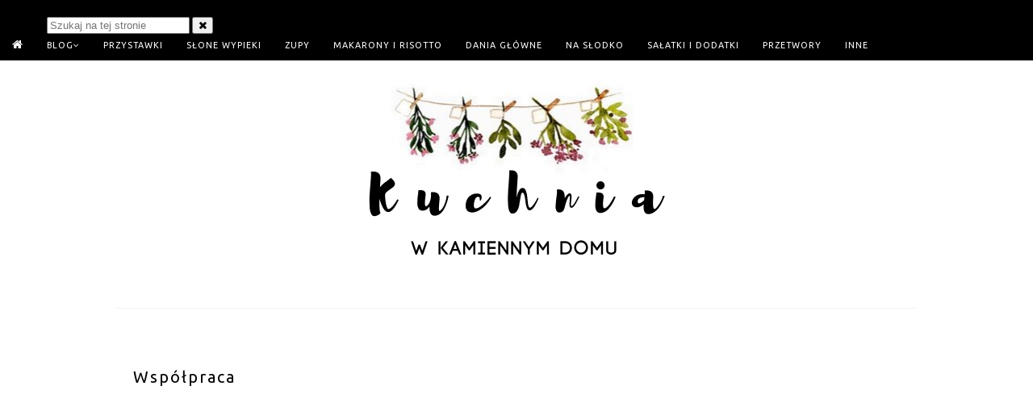

--- FILE ---
content_type: text/html; charset=UTF-8
request_url: https://kuchniawkamiennymdomu.blogspot.com/p/wspopraca.html
body_size: 11146
content:
<!DOCTYPE html>
<html class='v2' dir='ltr' xmlns='http://www.w3.org/1999/xhtml' xmlns:b='http://www.google.com/2005/gml/b' xmlns:data='http://www.google.com/2005/gml/data' xmlns:expr='http://www.google.com/2005/gml/expr'>
<head>
<link href='https://www.blogger.com/static/v1/widgets/335934321-css_bundle_v2.css' rel='stylesheet' type='text/css'/>
<title>KUCHNIA W KAMIENNYM DOMU: Współpraca</title>
<meta content='width=device-width, initial-scale=1.0' name='viewport'/>
<link href='https://fonts.googleapis.com/css?family=Playfair+Display:400,700,400italic|Ubuntu:400,300,700&subset=latin,latin-ext' rel='stylesheet' type='text/css'/>
<link href='https://maxcdn.bootstrapcdn.com/font-awesome/4.4.0/css/font-awesome.min.css' rel='stylesheet'/>
<meta content='text/html; charset=UTF-8' http-equiv='Content-Type'/>
<meta content='blogger' name='generator'/>
<link href='https://kuchniawkamiennymdomu.blogspot.com/favicon.ico' rel='icon' type='image/x-icon'/>
<link href='http://kuchniawkamiennymdomu.blogspot.com/p/wspopraca.html' rel='canonical'/>
<link rel="alternate" type="application/atom+xml" title="KUCHNIA W KAMIENNYM DOMU - Atom" href="https://kuchniawkamiennymdomu.blogspot.com/feeds/posts/default" />
<link rel="alternate" type="application/rss+xml" title="KUCHNIA W KAMIENNYM DOMU - RSS" href="https://kuchniawkamiennymdomu.blogspot.com/feeds/posts/default?alt=rss" />
<link rel="service.post" type="application/atom+xml" title="KUCHNIA W KAMIENNYM DOMU - Atom" href="https://www.blogger.com/feeds/2143038400037776561/posts/default" />
<!--Can't find substitution for tag [blog.ieCssRetrofitLinks]-->
<meta content='http://kuchniawkamiennymdomu.blogspot.com/p/wspopraca.html' property='og:url'/>
<meta content='Współpraca' property='og:title'/>
<meta content='' property='og:description'/>
<style type='text/css'>@font-face{font-family:'Ubuntu';font-style:normal;font-weight:400;font-display:swap;src:url(//fonts.gstatic.com/s/ubuntu/v21/4iCs6KVjbNBYlgoKcg72nU6AF7xm.woff2)format('woff2');unicode-range:U+0460-052F,U+1C80-1C8A,U+20B4,U+2DE0-2DFF,U+A640-A69F,U+FE2E-FE2F;}@font-face{font-family:'Ubuntu';font-style:normal;font-weight:400;font-display:swap;src:url(//fonts.gstatic.com/s/ubuntu/v21/4iCs6KVjbNBYlgoKew72nU6AF7xm.woff2)format('woff2');unicode-range:U+0301,U+0400-045F,U+0490-0491,U+04B0-04B1,U+2116;}@font-face{font-family:'Ubuntu';font-style:normal;font-weight:400;font-display:swap;src:url(//fonts.gstatic.com/s/ubuntu/v21/4iCs6KVjbNBYlgoKcw72nU6AF7xm.woff2)format('woff2');unicode-range:U+1F00-1FFF;}@font-face{font-family:'Ubuntu';font-style:normal;font-weight:400;font-display:swap;src:url(//fonts.gstatic.com/s/ubuntu/v21/4iCs6KVjbNBYlgoKfA72nU6AF7xm.woff2)format('woff2');unicode-range:U+0370-0377,U+037A-037F,U+0384-038A,U+038C,U+038E-03A1,U+03A3-03FF;}@font-face{font-family:'Ubuntu';font-style:normal;font-weight:400;font-display:swap;src:url(//fonts.gstatic.com/s/ubuntu/v21/4iCs6KVjbNBYlgoKcQ72nU6AF7xm.woff2)format('woff2');unicode-range:U+0100-02BA,U+02BD-02C5,U+02C7-02CC,U+02CE-02D7,U+02DD-02FF,U+0304,U+0308,U+0329,U+1D00-1DBF,U+1E00-1E9F,U+1EF2-1EFF,U+2020,U+20A0-20AB,U+20AD-20C0,U+2113,U+2C60-2C7F,U+A720-A7FF;}@font-face{font-family:'Ubuntu';font-style:normal;font-weight:400;font-display:swap;src:url(//fonts.gstatic.com/s/ubuntu/v21/4iCs6KVjbNBYlgoKfw72nU6AFw.woff2)format('woff2');unicode-range:U+0000-00FF,U+0131,U+0152-0153,U+02BB-02BC,U+02C6,U+02DA,U+02DC,U+0304,U+0308,U+0329,U+2000-206F,U+20AC,U+2122,U+2191,U+2193,U+2212,U+2215,U+FEFF,U+FFFD;}</style>
<style>.post-body{min-height: 200px;}h3.post-title{line-height:1.5!important;font:normal normal 20px Ubuntu;    padding-top: 30px;}.date-header{display:none}#container{max-width: 950px; padding: 40px 20px 140px 20px!important;}.post-title hr:first-of-type{display: none}.post-footer-line{padding-top: 50px;}</style>
<style>#container{border-top: 1px solid #f1f1f1;}#Header1{padding: 14px 0px 40px;}</style>
<!-- Zamiast http://nazwabloga.blogspot.com/p/kontakt.html podaj URL / link do swojej strony kontakt -->
<style id='page-skin-1' type='text/css'><!--
/* -----------------------------------------------
Name:     Fotografia
Designer: Grafiterka.pl
----------------------------------------------- */
/*
<Group description="Nazwa Bloga"> <Variable name="header.font" description="Nazwa bloga" type="font" default="normal normal 70px 'Times New Roman', Georgia, serif"/> <Variable name="header.color" description="Nazwa bloga - kolor" type="color" default="#2288bb"/> <Variable name="description.font" description="Opis bloga" type="font" default="normal normal 12px 'Times New Roman', Georgia, serif"/> <Variable name="description.color" description="Opis bloga - kolor" type="color" default="#2288bb"/> <Variable name="mobile.blog.title" description="Wersja mobilna" type="font" default="normal normal 42px'Times New Roman', Georgia, serif"/></Group><Group description="Pasek górny"> <Variable name="top.background.color" description="Tło" type="color" default="#dddddd"/> <Variable name="top.text.color" description="Linki" type="color" default="#222222"/> <Variable name="drop.down.background" description="Rozwijane Menu - tło" type="color" default="#ffffff"/> <Variable name="drop.down.links" description="Rozwijane menu - Linki" type="color" default="#222222"/> <Variable name="drop.down.links.background" description="Linki po najechaniu krsorem - tło" type="color" default="#f1f1f1"/> <Variable name="top.icons" description="Ikony" type="color" default="#000000"/> <Variable name="top.icons.hover" description="Ikony po najechaniu kursorem" type="color" default="#000000"/></Group><Group description="Kafelki"> <Variable name="summary.caption" description="Tło tytułów" type="color" default="#000000"/> <Variable name="summary.title" description="Tytuły" type="color" default="#000000"/></Group><Group description="Wpisy"> <Variable name="post.font" description="Tekst wpisu" type="font" default="normal normal 14% 'Ubuntu', Verdana, Arial, sans-serif"/> <Variable name="share.icons.color" description="Ikony" type="color" default="#222222"/> <Variable name="share.icons.color.hover" description="Ikony po najechaniu kursorem" type="color" default="#B59905"/> <Variable name="post.link" description="Linki w tekście" type="color" default="#222222"/> <Variable name="post.link.hover" description="Linki po najechaniu kursorem" type="color" default="#555555"/></Group><Group description="Stopka"> <Variable name="footer.background" description="Tło" type="color" default="#222222"/></Group><Group description="Cookies"> <Variable name="cookies.background" description="Tło" type="color" default="#ffffff"/> <Variable name="cookies.buttons.border" description="Obramowanie" type="color" default="#222222"/> <Variable name="cookies.text" description="Tekst" type="color" default="#222222"/> <Variable name="cookies.top.border" description="Linia" type="color" default="#222222"/></Group>
*/
/* Custom Code */
.post-icons,.widget-item-control{position:absolute;}.widget .widget-item-control a img{display: none}.widget{margin: 0px 0}.section{margin: 0 0px}.widget ul{padding: 0 0 0 0em}.section:first-child .widget:first-child{margin-top: inherit;}.widget li,.BlogArchive #ArchiveList ul.flat li{padding: initial;}.contact-form-name,.contact-form-email,.contact-form-email-message{max-width: 500px!important; width: 100%;}.contact-form-widget{max-width: 500px;}.contact-form-button-submit{background-color: #000!important; background-image: none!important; border: none; height: 40px; width: 180px; font-size: 14px; text-transform: uppercase; letter-spacing: 2px;}a[style*="margin-left: 1em; margin-right: 1em;"]{margin-left: 0px!important; margin-right: 0px!important;}.comments h4{margin-top: 120px;}.post-body h2,.post-body h4,.post-body b{font-weight: 700}#footer{position:absolute;background-color: #000000; width: 100%; bottom: 0; z-index: 25;}#Attribution1{display: none}.copyright{text-align: center;}.copyright a{color: #ddd!important; text-transform: uppercase; font-size: 8px; letter-spacing: 1px}.menu_horizonatal h2{display: none}@media only screen and (max-width: 480px){#Menu .Label{margin-top: 18px;}#container{padding: 25px 10px!important;}.related-posts ul li{width: 100%!important; padding: 0px!important; float: none!important; display: inline-block;}.related-posts ul{text-align: center;}.titlewrapper h1{font: normal normal 40px Ubuntu!important;}.sidebar .widget{padding: 10px 0px 20px!important;}.scrollToTop{display: none!important;}blockquote, blockquote span{text-align: left!important;}.post-labels a, .post-labels{font-size: 12px!important;}#top_menu ul{padding-left: initial!important;}.post-share-buttons a{font-size: 15px;}.Header h1{font: normal normal 40px Ubuntu!important; color: #000000;}h3.post-title{line-height: 1.2}}@media(min-width: 481px) and (max-width: 1000px){.sidebar .widget{padding: 28px 0px!important;}.Header h1{font: normal normal 70px Ubuntu!important; color: #000000;}#container{margin: 28px 4%!important;}}@media only screen and (max-width: 769px){.top_menu_content{margin-top: 10px!important;}#Menu .Label li{display: block; clear: both}.menuH{font-size: 17px; font-weight: bold; padding-bottom: 40px; text-transform: uppercase; cursor: pointer;}.hide{display: block!important}#Menu .Label .widget-content{display: none}#FollowByEmail1{border: 0px solid #ddd!important;}#Header1{padding: 32px 0px 20px!important;}.container_caption h2{letter-spacing: 1px!important; font-size: 12px!important;}.single-item .Image .caption{display: none;}.top_bar_menu_right{width: 100%!important;}.top_bar_menu_left{width: 100%!important; position: absolute; left: 0;}.media-grid.grid5 li{width: 50%!important;}body{font-family: Ubuntu!important;}.share-button{font-size: 12px!important;}.top_bar_menu{width: 100%!important; position: absolute;}.top_bar_right{width: 100%!important;}#top_bar{position: relative!important;}#top_bar .icons a{padding: 0px 25px 0px 0!important; display: inline-block; color: #ffffff;}#top_bar .icons{display: none; position: absolute; background-color: #000000; padding-top: 2px;}.fa-bars{font-size: 1.2em!important; padding-right: 5px; padding-left: 15px;}.submenu{font-weight: bold;}.submenu ul li:last-of-type{border-bottom: none!important;}.submenu ul li ul li{display: block; clear: both; padding-top: 25px; padding-left: 15px; font-weight: normal;}.submenu ul{padding-top: 20px!important; padding-bottom: 0px!important;}.submenu .fa{font-size: 17px!important; font-weight: bold; float: right; padding-right: 10px;}.top_menu_content li ul li{font-weight: normal; background-color: #000000; padding-left: 20px!important;}#top_menu a, #top_menu{color: #fff;}.top_menu_content{background-color: #000000; width: 100%; position: absolute; padding-left: 10px; font-size: 14px; padding-top: 4px!important;}.top_menu_content li{display: block; clear: both; padding-top: 14px; padding-bottom: 14px; cursor: pointer; border-bottom: 1px dotted #ddd; font-size: 15px; padding-left: 2.8%!important;}.top_menu_text{font-size: 15px!important; color: #ffffff!important;}#top_menu ul{display: none; text-align: left;}#fixed{width: 97%; padding-bottom: 37px!important;}.fa-share-alt{float: right; padding: 2px; display: block; font-size: 20px; padding-right: 12px; cursor: pointer; z-index: 8000; position: absolute; right: 0; color: #ffffff!important;}.icons .fa{font-size: 1.0em!important;}#top_bar .icons .fa{font-size: 0.8em!important;}#Header1{text-align: center;}#fixed_bar{disply: none;}.post-body, .widget-content{line-height: 1.7; font-size: 14px!important; font-family: Arial!important;}#content{width: 100%!important;}.post-share-buttons{float: none!important; margin-top: 1.5em!important; text-align: center!important;}.post-comment-link{display: block;}.share-button{background: none!important; padding-left: 2px!important; padding-right: 2px!important;}.comments .avatar-image-container img{max-width: 20px;}.comments .comment-block{margin-left: 18px;}.comments .comments-content .comment-content{font-size: 17px; font-family: arial;}.comments .comment .comment-actions a{padding-right: 18px; padding-top: 5px; font-weight: bold; font-size: 15px;}.separator a{float: none!important;}.related-posts ul li{margin: 0 3% 15px 0!important;}#sidebar{width: 100%!important;}.sidebar{margin-top: 50px; font-size: 15px; line-height: 30px!important;}input.gsc-search-button{padding: 15px!important; height: auto!important;}.sidebar .widget{margin: 0px 0px!important;}.footer_left, .footer_center, .footer_right{width: 100%!important;}.Label span{text-transform: uppercase; font-size: 14px; letter-spacing: 1px; padding: 10px 0px 10px; display: block; transition: all .4s; font-weight: 700; border-bottom: 2px solid #fff;}.menu_horizonatal{padding: 0px 0px!important; margin-bottom: 0px!important;}}@media only screen and (min-width: 769px){.Label span{text-transform: uppercase; font-size: 14px; letter-spacing: 1px; border-bottom: 2px solid #ddd; padding: 10px 0px 10px; display: block; transition: all .4s; font-weight: 400;}.menu_horizonatal ul li a:hover{border-bottom: 2px solid #222;}#Menu .Label{overflow: hidden; text-align: center; display: inline-block;}.post-labels{font-size: 10px; margin: 15px 0px; display: block;text-align: center;letter-spacing: 1px;}.menuH{display: none;}.titlewrapper{padding: 50px 0px 38px;}.Header h1{font: normal normal 70px Ubuntu!important; color: #000000;}.fixed_bar{background-color: #fff; border-bottom: 20px; width: 100%; left: 0; border-bottom: 0px solid #ddd; position: fixed; z-index: 200; height: 0px; -webkit-transition: all 0.2s; -moz-transition: all 0.2s; -o-transition: all 0.2s; transition: all 0.2s;}.fixed_bar_scroll{height: 50px; background-color: #000000;}.fixed_bar #top_menu{text-align: center; padding: 10px;}.post-share-buttons{margin-top: 0em;}#sidebar{font-size: 14px;}#top_menu li{ white-space: nowrap;display: inline-block; padding-right: 25px; padding-top: .0em; letter-spacing: 1px; font-size: 10.8px; font-weight: 400;}.top_menu_text{display: none;}.fixed_bar_scroll .submenu ul{padding-top: 7px;}.submenu ul{padding: 10px; padding-top: 12px; visibility: hidden; opacity: 0; position: absolute; -webkit-transform: translateZ(0) translateY(10%); -moz-transform: translateZ(0) translateY(10%); -o-transform: translateZ(0) translateY(10%); transform: translateZ(0) translateY(10%); -webkit-transition: all 0.5s ease 0s, visibility 0s linear 0.5s; -moz-transition: all 0.5s ease 0s, visibility 0s linear 0.5s; -o-transition: all 0.5s ease 0s, visibility 0s linear 0.5s; transition: all 0.5s ease 0s, visibility 0s linear 0.5s; text-align: left; z-index: 8000;}#top_menu a, #top_menu{color: #ffffff;}.submenu ul li{display: block!important; clear: both; padding: 8px 20px!important; background-color: #000000; border-bottom: 1px solid #404040; line-height: 12px;}.submenu ul li a{color: #ffffff!important; white-space: nowrap;}.submenu:hover ul{visibility: visible; opacity: 1; transform: translateX(0%); -webkit-transition-delay: 0s; -moz-transition-delay: 0s; -o-transition-delay: 0s; transition-delay: 0s;}.submenu li:hover{background-color: #e391bc;}.post-labels a{font-size: 10px; font-weight: 400;}.related-posts ul li{line-height: 20px; font-size: 12px; letter-spacing: 1px; font-weight: 400; text-transform: uppercase;}.top_bar_menu_right{margin-top: -2px;}.fa-share-alt{display: none}.icons .fa{font-size: 1.0em!important;}.top_menu_content, .icons{display: block!important;}}.post-labels a{font-family: Georgia; font-style: italic; text-transform: capitalize;}html,body{max-width: 100%; overflow-x: hidden; font-family: Ubuntu, Arial, sans-serif; margin: 0px; font-weight: 300; font-size: 12px; line-height: 2.8; background-color: #fff;}a:link{text-decoration: none; color: #222;}a:visited{text-decoration: none; color: #222;}a:hover,.sidebar a:hover{text-decoration: none; }img{max-width: 100%; height: auto;}tbody img{width: 100%;}tbody a{width: 100%; max-width: 100%;}#top_bar a:hover{text-decoration: none; opacity: 1!important;}.icons a:hover,a:hover.share-button{opacity: 0.7;}li,ul{margin: 0px; padding: 0px;}.status-msg-bg{background-color: #fff!important;}.status-msg-border{border: none;}.status-msg-wrap{width: 100%; margin: 0px 0px;}#container{margin: 0 auto; display: block; clear: both; overflow: hidden; margin-bottom: 32px}.Header .description{color: #000000;}.Header .description span{font: normal normal 8px Ubuntu; letter-spacing: 3px; text-transform: uppercase; font-weight: 400; padding-top: 12px;}#Header1{clear: both; display: block; max-width: 1150px; margin: 0 auto; padding: 4px 0px 4px; text-align: center;}.header_area img{display: inline!important; padding-top: 4px;}#sidebar{width: 100%; line-height: 20px; padding-top: 20px;}.Blog{overflow: hidden;}.CSS_LIGHTBOX_BG_MASK{background-color: #f1f1f1!important;}.widget-item-control img{display: none;}.status-msg-body{width: 99.8%!important; border-top: 1px solid #ddd; padding: 25px 0px; position: relative; font-family: Georgia; font-style: italic; font-size: 12px; letter-spacing: 1px;}.status-msg-border{display: none;}.status-msg-body b{text-transform: uppercase; letter-spacing: 1px; padding: 0px 10px;}#top_bar{width: 100%; z-index: 1; background-color: #000000;}.top_bar_menu_left{width: auto; float: left;}.top_bar_menu_right{width: auto; float: right; text-align: right;}#fixed{max-width: 1250px; margin: 0 auto; padding-top: 15px; padding-left: 10px; padding-right: 10px; padding-bottom: 27px;}#top_menu{text-transform: uppercase; letter-spacing: 1px;}.top_menu_text{cursor: pointer; color: #222;}#top_bar .icons a{padding-left: 25px; color: #ffffff; -webkit-transition: all .4s; -moz-transition: all .4s; -o-transition: all .4s; transition: all .4s;}#top_bar .icons a:hover{color: #f250a6!important}.sidebar .widget{padding: 10px 0px 40px; margin: 20px 0px;}.first_text{padding: 20px 10px;}.fa-home{font-size: 14px; color: #ffffff;}.blog-posts{overflow: hidden;}.date-header{text-align: center; font-weight: 400; letter-spacing: 1px; font-size: 10px;}h3.post-title{letter-spacing: 2px;}h3.post-title > a{text-transform: uppercase; color: #ffffff;}.post-body{line-height: 1.7!important;font: normal normal 16px Ubuntu; letter-spacing: .5px; font-weight: 300; color: #000;}.posts-thumb{position: relative; width: 200px; height: 200px; overflow: hidden;}.posts-thumb img{position: absolute; left: 50%; top: 50%; height: 100%; width: auto; -webkit-transform: translate(-50%, -50%); -ms-transform: translate(-50%, -50%); transform: translate(-50%, -50%);}.separator img{padding-top: 10px; padding-bottom: 10px;}.comments h4{font-size: 14px; text-transform: uppercase; letter-spacing: 3px; font-weight: 400; text-align: center;}.comments .continue a{text-transform: uppercase; font-size: 12px; letter-spacing: 2px;}.comments .avatar-image-container img{max-width: 20px;}.comments .comments-content{margin-bottom: 17px!important; line-height: 27px; font-weight: 300; font-size: 13px;}.comments .comments-content .comment-content{text-align: left!important; line-height: 24px; font-size: 14px; letter-spacing: 1px;}.share-button{background: none!important; padding-left: 5px; padding-right: 5px; font-size: 8px;}.post-share-buttons a{color: #000000;}.blog-pager-older-link,.home-link,.blog-pager-newer-link{font-weight: 400; text-transform: uppercase; letter-spacing: 1px; font-size: 12px;}.blog-pager-newer-link .fa{padding-right: 10px;}#blog-pager{display: block; clear: both; margin: 0px; width: 100%; bottom: 0; z-index: 100; box-sizing: border-box;}.blog-feeds{padding-top: 50px;}.related-posts ul li:last-of-type{margin: 0 0% 0 0!important;}.post-feeds{padding: 25px 0;}blockquote{text-align: justify; margin: 0px; padding: 27px; font-style: italic; background-color: #F7F7F7;}.post-body a:hover{opacity: 1;}.post-body img{max-width: 100%; height: auto;}.post-body .separator a,.post-body a{max-width: 100%; height: auto;}.post-body a:hover{text-decoration: none;}@media only screen and (-webkit-min-device-pixel-ratio: 1){::i-block-chrome, tbody img{width: auto!important;}}.related-posts{width: 100%; margin: 20px 0; overflow: hidden;}.related-posts h5{font-size: 14px; text-transform: uppercase; letter-spacing: 5px; padding-bottom: 15px; padding-top: 15px; text-align: center; font-weight: 400;}.related-posts ul li{list-style: none; margin: 0 3.2% 0 0; float: left; text-align: center; border: none; width: 31%; padding: 0px!important;}.related-posts img{width: 100%; padding-bottom: 10px;}.related-posts a:hover{opacity: 0.8}.scrollToTop .fa{font-size: 35px;}.scrollToTop{width: 40px; position: fixed; right: 30px; border: 0px solid #000; bottom: 70px; color: #000!important; text-align: center; display: none; padding-top: 15px; text-transform: uppercase; z-index: 500;}.cookie-choices-info{border-top: 1px solid #222222; bottom: 0!important; top: auto!important; background-color: #ffffff!important;}.cookie-choices-info .cookie-choices-text{color: #222222!important; letter-spacing: 0.5px; font-size: 10px!important; text-transform: uppercase;}.cookie-choices-info .cookie-choices-button{border: 2px solid #222222; color: #222222!important; padding: 5px!important; font-size: 10px; letter-spacing: 1px;}@-webkit-keyframes content{0%{opacity: 0}50%{opacity: 0}100%{opacity: 1!important}}@keyframes content{0%{opacity: 0}50%{opacity: 0}100%{opacity: 1!important}}#content{animation-name: content; animation-duration: 1s;}.menu_horizonatal{margin: 0 auto; max-width: 1150px; padding: 0px 35px; overflow: hidden; text-align: center;}.menu_horizonatal ul li{padding: 0px 14px; display: inline-block}.menu_horizonatal ul li a{text-transform: uppercase; font-size: 12.8px; letter-spacing: 1px; border-bottom: 2px solid transparent; padding: 10px 0px 10px; display: block; transition: all .4s; font-weight: 400; margin-bottom: 15px}.post-body ul,.post-body li{list-style: initial;}#Menu .Label li{font-size: 15px;}#Menu .Label h2{font-size: 15px; padding-right: 25px;}.icon-action{display: none!important;}#Navbar1{display: none;}@keyframes example{0%{opacity: 0;}50%{opacity: 0;}100%{opacity: 1 !important;}}@-webkit-keyframes example{0%{opacity: 0;}50%{opacity: 0;}100%{opacity: 1 !important;}}#content{-webkit-animation-name: example; -moz-animation-name: example; -o-animation-name: example; animation-name: example; -webkit-animation-duration: .7s; -moz-animation-duration: .7s; -o-animation-duration: .7s; animation-duration: .7s}
.summary-title{background-color: #000000; color:#ffffff!important;opacity: 0.7}.post-outer:hover .summary-title{opacity: 1}.post-body a{color:#e391bc}.post-body a:hover{color:#f250a6}.post-labels{text-align:center; width:100%;display:block;}.menuH .fa{padding-left: 5px}#top_bar h2, .menu_horizonatal h2{display: none}#sidebar h2{    line-height: 1.5!important;font: normal normal 20px Ubuntu;letter-spacing: 2px;}.comment-form p{font-size: 15px;text-align: center;}

--></style>
<link href='https://www.blogger.com/dyn-css/authorization.css?targetBlogID=2143038400037776561&amp;zx=17dc99e6-a9cf-484b-b355-4a215b0a7b15' media='none' onload='if(media!=&#39;all&#39;)media=&#39;all&#39;' rel='stylesheet'/><noscript><link href='https://www.blogger.com/dyn-css/authorization.css?targetBlogID=2143038400037776561&amp;zx=17dc99e6-a9cf-484b-b355-4a215b0a7b15' rel='stylesheet'/></noscript>
<meta name='google-adsense-platform-account' content='ca-host-pub-1556223355139109'/>
<meta name='google-adsense-platform-domain' content='blogspot.com'/>

</head>
<body>
<div class='fixed_bar'></div>
<div class='top_bar' id='top_bar'>
<div id='fixed'>
<span class='main_nav_distance'></span>
<div id='search_box'>
<div class='form_search_box'>
<form action='/search/max-results=10' method='get'>
<label class='r_only' for='search'>Search: </label>
<input autocomplete='off' class='input_search' id='search' name='q' placeholder='Szukaj na tej stronie' type='text' value=''/>
<button class='search_button' style='display: none' type='submit'><i class='fa fa-search'></i></button>
<button class='close_search_icon' id='close_search_icon'><i class='fa fa-times'></i></button>
</form>
<div>
</div>
</div>
</div>
<div class='top_bar_menu_left'>
<div class='bar_menu section' id='Top_Bar_Left'><div class='widget HTML' data-version='1' id='HTML3'>
<div class='widget-content'>
<nav id="top_menu"> 
<a class="top_menu_text"><i class="fa fa-bars"></i> MENU</a>
 
<ul class="top_menu_content">
<li><a href="/"><i class="fa fa-home"></i></a></li>
 
<!-- Kategorie rozwijane -->
<li class="submenu">Blog<i class="fa fa-angle-down"></i>
        <ul>
            <li><a href="https://kuchniawkamiennymdomu.blogspot.com/p/o-mnie.html">O mnie</a></li>
<li><a href="https://kuchniawkamiennymdomu.blogspot.com/p/wspopraca.html">Współpraca</a></li>
            <li><a href="https://kuchniawkamiennymdomu.blogspot.com/p/kontakt.html">Kontakt</a></li>
        </ul>     
 </li>



<!-- Link do strony  -->
<li><a href="https://kuchniawkamiennymdomu.blogspot.com/search/label/przystawki">Przystawki</a></li>
 
<!-- Link Zewnętrzny -->
<li><a href="https://kuchniawkamiennymdomu.blogspot.com/search/label/s%C5%82one%20wypieki">Słone wypieki</a></li>
   
<!-- Link do strony  -->
<li><a href="https://kuchniawkamiennymdomu.blogspot.com/search/label/zupy">Zupy</a></li>
<!-- Link do strony  -->
<li><a href="https://kuchniawkamiennymdomu.blogspot.com/search/label/makarony%20i%20risotto">Makarony i risotto</a></li>
<!-- Link do strony  -->
<li><a href="https://kuchniawkamiennymdomu.blogspot.com/search/label/dania%20g%C5%82%C3%B3wne">Dania główne</a></li>
 
<!-- Link Zewnętrzny -->
<li><a href="https://kuchniawkamiennymdomu.blogspot.com/search/label/na%20s%C5%82odko">Na słodko</a></li>
<li><a href="https://kuchniawkamiennymdomu.blogspot.com/search/label/sa%C5%82atki%20i%20dodatki">Sałatki i dodatki</a></li>
<!-- Link Zewnętrzny -->
<li><a href="https://kuchniawkamiennymdomu.blogspot.com/search/label/przetwory">Przetwory</a></li>
<!-- Link Zewnętrzny -->
<li><a href="https://kuchniawkamiennymdomu.blogspot.com/search/label/inne">Inne</a></li>
</ul></nav>
</div>
<div class='clear'></div>
</div></div>
</div>
<div class='top_bar_menu_right'>
<div class='bar_menu section' id='Top_Bar_Right'><div class='widget HTML' data-version='1' id='HTML45'>
<div class='widget-content'>
<b:widget id='Translate1' locked='false' title='Translate' type='Translate'>
      <b:widget-settings>
        <b:widget-setting name='displayMode'>VERTICAL</b:widget-setting>
      </b:widget-settings>
      <b:includable id='main'>
  <b:if cond='data:title != &quot;&quot;'>
    <h2 class='title'><data:title/></data:title></h2>
  </b:if>
  <div id='google_translate_element'/>
  <script>
    function googleTranslateElementInit() {
      new google.translate.TranslateElement({
        pageLanguage: &#39;<data:pageLanguage/>&#39;,
        autoDisplay: &#39;true&#39;,
        layout: google.translate.TranslateElement.InlineLayout.<data:layout/>
      }, &#39;google_translate_element&#39;);
    }
  </script>
  <script src='//translate.google.com/translate_a/element.js?cb=googleTranslateElementInit'/>
  <b:include name='quickedit'/>
</b:includable>
    </b:widget>
  </b:section>
  </b:if>  </b:if></script></div></b:includable></b:widget>
</div>
<div class='clear'></div>
</div></div>
</div>
</div>
</div>
<div class='header_area section' id='Header'><div class='widget Header' data-version='1' id='Header1'>
<div id='header-inner'>
<a href='https://kuchniawkamiennymdomu.blogspot.com/' style='display: block'>
<img alt='KUCHNIA W KAMIENNYM DOMU' height='258px; ' id='Header1_headerimg' src='https://blogger.googleusercontent.com/img/b/R29vZ2xl/AVvXsEjUjj8Sa7QTs-O1_bqlvtjXWj4tBdnNspyTRo39kaIh1Ta2gj1cohzvwOvJzoywLyxWmBk53nieXlMlSyJjK6RZTZ8igUplQUrsuYSZ3mtqMXa98JL3dlgl2yptoPJZ743IJKEPSOqwskA/s1600/Kuchnia.png' style='display: block' width='500px; '/>
</a>
</div>
</div></div>
<div class='menu_horizonatal section' id='Menu'><div class='widget Label' data-version='1' id='Label2'>
<h2>Etykiety</h2>
<div class='widget-content list-label-widget-content'>
<ul>
</ul>
<div class='clear'></div>
</div>
</div></div>
<div id='container'>
<div id='content'>
<div class='main section' id='main'><div class='widget Blog' data-version='1' id='Blog1'>
<div class='blog-posts hfeed'>

          <div class="date-outer">
        

          <div class="date-posts">
        
<div class='post-outer'>
<div class='post hentry' itemprop='blogPost' itemscope='itemscope' itemtype='http://schema.org/BlogPosting'>
<meta content='2143038400037776561' itemprop='blogId'/>
<meta content='5785381182619344022' itemprop='postId'/>
<a name='5785381182619344022'></a>
<h3 class='post-title entry-title' itemprop='name'>
Współpraca
</h3>
<span class='post-labels'>
</span>
<div class='page-pager'></div>
<div class='post-header'>
<div class='post-header-line-1'></div>
</div>
<div class='post-body entry-content' id='post-body-5785381182619344022' prop='description articleBody'>
<div style='clear: both;'></div>
</div>
<div class='post-footer'>
<div class='post-footer-line post-footer-line-1'>
<span class='post-icons'>
</span>
<div class='post-share-buttons goog-inline-block'>
<a class='goog-inline-block share-button sb-email' href='https://www.blogger.com/share-post.g?blogID=2143038400037776561&pageID=5785381182619344022&target=email' target='_blank' title='Wyślij pocztą e-mail'>
<i class='fa fa-envelope-o'></i>
</a>
<a class='goog-inline-block share-button sb-blog' href='https://www.blogger.com/share-post.g?blogID=2143038400037776561&pageID=5785381182619344022&target=blog' onclick='window.open(this.href, "_blank", "height=270,width=475"); return false;' target='_blank' title='Wrzuć na bloga'>
<i class='fa fa-share'></i>
</a>
<a class='goog-inline-block share-button sb-twitter' href='https://www.blogger.com/share-post.g?blogID=2143038400037776561&pageID=5785381182619344022&target=twitter' target='_blank' title='Udostępnij w X'>
<i class='fa fa-twitter'></i>
</a>
<a class='goog-inline-block share-button sb-facebook' href='https://www.blogger.com/share-post.g?blogID=2143038400037776561&pageID=5785381182619344022&target=facebook' onclick='window.open(this.href, "_blank", "height=430,width=640"); return false;' target='_blank' title='Udostępnij w usłudze Facebook'>
<i class='fa fa-facebook'></i>
</a>
<a class='goog-inline-block share-button sb-pinterest' href='https://www.blogger.com/share-post.g?blogID=2143038400037776561&pageID=5785381182619344022&target=pinterest' target='_blank' title='Udostępnij w serwisie Pinterest'>
<i class='fa fa-pinterest'></i>
</a>
</div>
</div>
</div>
</div>
<div class='comments' id='comments'>
<a name='comments'></a>
<div id='backlinks-container'>
<div id='Blog1_backlinks-container'>
</div>
</div>
</div>
</div>

        </div></div>
      
</div>
<div class='blog-pager' id='blog-pager'>
</div>
<div class='clear'></div>
</div><div class='widget Attribution' data-version='1' id='Attribution1'>
<div class='widget-content' style='text-align: center;'>
Obsługiwane przez usługę <a href='https://www.blogger.com' target='_blank'>Blogger</a>.
</div>
<div class='clear'></div>
</div></div>
</div>
<!-- Zamiast http://nazwabloga.blogspot.com/p/kontakt.html podaj URL / link do swojej strony kontakt -->
</div>
<div id='bottom'></div>
<div id='footer'>
<div class='copyright'><a href='www.kuchniawkamiennymdomu.blogspot.com'>Kuchnia w kamiennym domu</a></div>
</div>
<a class='scrollToTop' href='#'><i class='fa fa-angle-up'></i></a>
<!-- Only Home page and index -->
<script src='//code.jquery.com/jquery-1.11.0.min.js' type='text/javascript'></script>
<!-- BEGIN CODE IT PRETTY RELATED POSTS GALLERY CODE, codeitpretty.com, license: MIT Copyright (c) 2012 - 2015 Marie Mosley - Permission is hereby granted, free of charge, to any person obtaining a copy of this software and associated documentation files (the "Software"), to deal in the Software without restriction, including without limitation the rights to use, copy, modify, merge, publish, distribute, sublicense, and/or sell copies of the Software, and to permit persons to whom the Software is furnished to do so, subject to the following conditions: The above copyright notice and this permission notice shall be included in all copies or substantial portions of the Software. THE SOFTWARE IS PROVIDED "AS IS", WITHOUT WARRANTY OF ANY KIND, EXPRESS OR IMPLIED, INCLUDING BUT NOT LIMITED TO THE WARRANTIES OF MERCHANTABILITY, FITNESS FOR A PARTICULAR PURPOSE AND NONINFRINGEMENT. IN NO EVENT SHALL THE AUTHORS OR COPYRIGHT HOLDERS BE LIABLE FOR ANY CLAIM, DAMAGES OR OTHER LIABILITY, WHETHER IN AN ACTION OF CONTRACT, TORT OR OTHERWISE, ARISING FROM, OUT OF OR IN CONNECTION WITH THE SOFTWARE OR THE USE OR OTHER DEALINGS IN THE SOFTWARE.-->
<script type='text/javascript'>
//<![CDATA[
$(document).ready(function(){var o=$("#top_menu").clone();$(window).scroll(function(){$(this).scrollTop()>150?(o.appendTo(".fixed_bar"),$(".fixed_bar").addClass("fixed_bar_scroll")):($(".fixed_bar").removeClass("fixed_bar_scroll"),$(".fixed_bar #top_menu").remove())}),$(window).scroll(function(){$(this).scrollTop()>100?$(".scrollToTop").fadeIn():$(".scrollToTop").fadeOut()}),$(".scrollToTop").click(function(){return $("html,body").animate({scrollTop:0},800),!1}),$(".top_menu_text").click(function(){$(".top_menu_content").slideToggle("fast")}),$(".submenu").click(function(){$(this).find("ul").slideToggle("fast"),$(this).find(".fa").toggleClass("fa-angle-up fa-angle-down")}),$("#top_bar .fa-share-alt").click(function(){$("#top_bar .icons").slideToggle("fast")}),$("#Menu .Label").prepend('<div class="menuH">Kategorie wpsiów<i class="fa fa-angle-down "></i></div>'),$(".menuH").click(function(){$(this).siblings(".widget-content").toggleClass("hide"),$(this).find(".fa").toggleClass("fa-angle-up fa-angle-down")});
var e=$(".blog-pager");$(e).appendTo(".page-pager");var l=$(".copyright");$(l).appendTo("#footer");if(navigator.userAgent.indexOf('MSIE') !== -1 || navigator.appVersion.indexOf('Trident/')>0){$('.separator a').css('margin-left','auto!important');$('.separator a').each(function(){if($(this).css('clear') == 'right'){$(this).css('padding-left','1em');}});}
});
//]]>
</script>
<style id='template-skin-1' type='text/css'><!--
#layout .main{display: block; clear: both; position: static; }#layout .attribution_footer,#layout .image_footer{margin-top: 50px!important;}#layout .top_bar_menu{width: 100%; float: left; display: inline-block;}#layout .top_bar_menu_left{width: 50%; float: left;}#layout .top_bar_menu_right{width: 50%; float: left;}#layout .header_area{margin-top: 25px!important; margin-bottom: 25px!important; clear: both;}body#layout div.section{position: initial!important;}body#layout #footer{display: block; clear: both; position: static; width: 100%; padding: 0px;}
--></style>

<script type="text/javascript" src="https://www.blogger.com/static/v1/widgets/2028843038-widgets.js"></script>
<script type='text/javascript'>
window['__wavt'] = 'AOuZoY7gu6cMKwXnCf_USUce9c_fzfFlIw:1769041196526';_WidgetManager._Init('//www.blogger.com/rearrange?blogID\x3d2143038400037776561','//kuchniawkamiennymdomu.blogspot.com/p/wspopraca.html','2143038400037776561');
_WidgetManager._SetDataContext([{'name': 'blog', 'data': {'blogId': '2143038400037776561', 'title': 'KUCHNIA W KAMIENNYM DOMU', 'url': 'https://kuchniawkamiennymdomu.blogspot.com/p/wspopraca.html', 'canonicalUrl': 'http://kuchniawkamiennymdomu.blogspot.com/p/wspopraca.html', 'homepageUrl': 'https://kuchniawkamiennymdomu.blogspot.com/', 'searchUrl': 'https://kuchniawkamiennymdomu.blogspot.com/search', 'canonicalHomepageUrl': 'http://kuchniawkamiennymdomu.blogspot.com/', 'blogspotFaviconUrl': 'https://kuchniawkamiennymdomu.blogspot.com/favicon.ico', 'bloggerUrl': 'https://www.blogger.com', 'hasCustomDomain': false, 'httpsEnabled': true, 'enabledCommentProfileImages': true, 'gPlusViewType': 'FILTERED_POSTMOD', 'adultContent': false, 'analyticsAccountNumber': 'UA-57004363-1', 'encoding': 'UTF-8', 'locale': 'pl', 'localeUnderscoreDelimited': 'pl', 'languageDirection': 'ltr', 'isPrivate': false, 'isMobile': false, 'isMobileRequest': false, 'mobileClass': '', 'isPrivateBlog': false, 'isDynamicViewsAvailable': true, 'feedLinks': '\x3clink rel\x3d\x22alternate\x22 type\x3d\x22application/atom+xml\x22 title\x3d\x22KUCHNIA W KAMIENNYM DOMU - Atom\x22 href\x3d\x22https://kuchniawkamiennymdomu.blogspot.com/feeds/posts/default\x22 /\x3e\n\x3clink rel\x3d\x22alternate\x22 type\x3d\x22application/rss+xml\x22 title\x3d\x22KUCHNIA W KAMIENNYM DOMU - RSS\x22 href\x3d\x22https://kuchniawkamiennymdomu.blogspot.com/feeds/posts/default?alt\x3drss\x22 /\x3e\n\x3clink rel\x3d\x22service.post\x22 type\x3d\x22application/atom+xml\x22 title\x3d\x22KUCHNIA W KAMIENNYM DOMU - Atom\x22 href\x3d\x22https://www.blogger.com/feeds/2143038400037776561/posts/default\x22 /\x3e\n', 'meTag': '', 'adsenseHostId': 'ca-host-pub-1556223355139109', 'adsenseHasAds': false, 'adsenseAutoAds': false, 'boqCommentIframeForm': true, 'loginRedirectParam': '', 'isGoogleEverywhereLinkTooltipEnabled': true, 'view': '', 'dynamicViewsCommentsSrc': '//www.blogblog.com/dynamicviews/4224c15c4e7c9321/js/comments.js', 'dynamicViewsScriptSrc': '//www.blogblog.com/dynamicviews/6e0d22adcfa5abea', 'plusOneApiSrc': 'https://apis.google.com/js/platform.js', 'disableGComments': true, 'interstitialAccepted': false, 'sharing': {'platforms': [{'name': 'Pobierz link', 'key': 'link', 'shareMessage': 'Pobierz link', 'target': ''}, {'name': 'Facebook', 'key': 'facebook', 'shareMessage': 'Udost\u0119pnij w: Facebook', 'target': 'facebook'}, {'name': 'Wrzu\u0107 na bloga', 'key': 'blogThis', 'shareMessage': 'Wrzu\u0107 na bloga', 'target': 'blog'}, {'name': 'X', 'key': 'twitter', 'shareMessage': 'Udost\u0119pnij w: X', 'target': 'twitter'}, {'name': 'Pinterest', 'key': 'pinterest', 'shareMessage': 'Udost\u0119pnij w: Pinterest', 'target': 'pinterest'}, {'name': 'E-mail', 'key': 'email', 'shareMessage': 'E-mail', 'target': 'email'}], 'disableGooglePlus': true, 'googlePlusShareButtonWidth': 0, 'googlePlusBootstrap': '\x3cscript type\x3d\x22text/javascript\x22\x3ewindow.___gcfg \x3d {\x27lang\x27: \x27pl\x27};\x3c/script\x3e'}, 'hasCustomJumpLinkMessage': false, 'jumpLinkMessage': 'Czytaj wi\u0119cej', 'pageType': 'static_page', 'pageId': '5785381182619344022', 'pageName': 'Wsp\xf3\u0142praca', 'pageTitle': 'KUCHNIA W KAMIENNYM DOMU: Wsp\xf3\u0142praca', 'metaDescription': ''}}, {'name': 'features', 'data': {}}, {'name': 'messages', 'data': {'edit': 'Edytuj', 'linkCopiedToClipboard': 'Link zosta\u0142 skopiowany do schowka.', 'ok': 'OK', 'postLink': 'Link do posta'}}, {'name': 'template', 'data': {'name': 'custom', 'localizedName': 'Niestandardowy', 'isResponsive': false, 'isAlternateRendering': false, 'isCustom': true}}, {'name': 'view', 'data': {'classic': {'name': 'classic', 'url': '?view\x3dclassic'}, 'flipcard': {'name': 'flipcard', 'url': '?view\x3dflipcard'}, 'magazine': {'name': 'magazine', 'url': '?view\x3dmagazine'}, 'mosaic': {'name': 'mosaic', 'url': '?view\x3dmosaic'}, 'sidebar': {'name': 'sidebar', 'url': '?view\x3dsidebar'}, 'snapshot': {'name': 'snapshot', 'url': '?view\x3dsnapshot'}, 'timeslide': {'name': 'timeslide', 'url': '?view\x3dtimeslide'}, 'isMobile': false, 'title': 'Wsp\xf3\u0142praca', 'description': '', 'url': 'https://kuchniawkamiennymdomu.blogspot.com/p/wspopraca.html', 'type': 'item', 'isSingleItem': true, 'isMultipleItems': false, 'isError': false, 'isPage': true, 'isPost': false, 'isHomepage': false, 'isArchive': false, 'isLabelSearch': false, 'pageId': 5785381182619344022}}]);
_WidgetManager._RegisterWidget('_HTMLView', new _WidgetInfo('HTML3', 'Top_Bar_Left', document.getElementById('HTML3'), {}, 'displayModeFull'));
_WidgetManager._RegisterWidget('_HTMLView', new _WidgetInfo('HTML45', 'Top_Bar_Right', document.getElementById('HTML45'), {}, 'displayModeFull'));
_WidgetManager._RegisterWidget('_HeaderView', new _WidgetInfo('Header1', 'Header', document.getElementById('Header1'), {}, 'displayModeFull'));
_WidgetManager._RegisterWidget('_LabelView', new _WidgetInfo('Label2', 'Menu', document.getElementById('Label2'), {}, 'displayModeFull'));
_WidgetManager._RegisterWidget('_BlogView', new _WidgetInfo('Blog1', 'main', document.getElementById('Blog1'), {'cmtInteractionsEnabled': false, 'lightboxEnabled': true, 'lightboxModuleUrl': 'https://www.blogger.com/static/v1/jsbin/101931289-lbx__pl.js', 'lightboxCssUrl': 'https://www.blogger.com/static/v1/v-css/828616780-lightbox_bundle.css'}, 'displayModeFull'));
_WidgetManager._RegisterWidget('_AttributionView', new _WidgetInfo('Attribution1', 'main', document.getElementById('Attribution1'), {}, 'displayModeFull'));
_WidgetManager._RegisterWidget('_ContactFormView', new _WidgetInfo('ContactForm1', 'Sidebar', document.getElementById('ContactForm1'), {'contactFormMessageSendingMsg': 'Wysy\u0142am...', 'contactFormMessageSentMsg': 'Wiadomo\u015b\u0107 zosta\u0142a wys\u0142ana.', 'contactFormMessageNotSentMsg': 'Nie uda\u0142o si\u0119 wys\u0142a\u0107 wiadomo\u015bci. Spr\xf3buj ponownie p\xf3\u017aniej.', 'contactFormInvalidEmailMsg': 'Musisz poda\u0107 prawid\u0142owy adres e-mail.', 'contactFormEmptyMessageMsg': 'Pole wiadomo\u015bci nie mo\u017ce by\u0107 puste.', 'title': 'Contact Me', 'blogId': '2143038400037776561', 'contactFormNameMsg': 'Nazwa', 'contactFormEmailMsg': 'E-mail', 'contactFormMessageMsg': 'Wiadomo\u015b\u0107', 'contactFormSendMsg': 'Wy\u015blij', 'contactFormToken': 'AOuZoY7wYke_SOSREAFqOr65dQa0jmVA7Q:1769041196527', 'submitUrl': 'https://www.blogger.com/contact-form.do'}, 'displayModeFull'));
_WidgetManager._RegisterWidget('_TranslateView', new _WidgetInfo('Translate1', 'Main-footer', document.getElementById('Translate1'), {}, 'displayModeFull'));
</script>
</body>
</html>